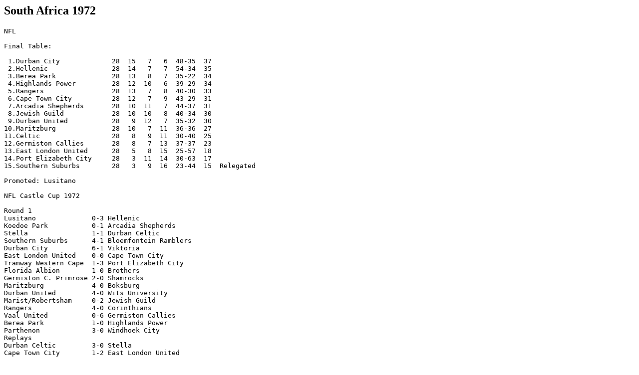

--- FILE ---
content_type: text/html
request_url: https://www.rsssf.org/tablesz/zaf72.html
body_size: 1843
content:
<!DOCTYPE HTML PUBLIC "-//W3C//DTD HTML 3.2 Final//EN">
<HTML>
<HEAD>
<TITLE>South Africa 1972</TITLE>
</HEAD>
<BODY>
<H2>South Africa 1972</H2>
<p>
<pre>
NFL

Final Table:           

 1.Durban City             28  15   7   6  48-35  37
 2.Hellenic                28  14   7   7  54-34  35
 3.Berea Park              28  13   8   7  35-22  34
 4.Highlands Power         28  12  10   6  39-29  34
 5.Rangers                 28  13   7   8  40-30  33
 6.Cape Town City          28  12   7   9  43-29  31
 7.Arcadia Shepherds       28  10  11   7  44-37  31
 8.Jewish Guild            28  10  10   8  40-34  30
 9.Durban United           28   9  12   7  35-32  30
10.Maritzburg              28  10   7  11  36-36  27
11.Celtic                  28   8   9  11  30-40  25
12.Germiston Callies       28   8   7  13  37-37  23
13.East London United      28   5   8  15  25-57  18
14.Port Elizabeth City     28   3  11  14  30-63  17
15.Southern Suburbs        28   3   9  16  23-44  15  Relegated
 
Promoted: Lusitano

NFL Castle Cup 1972

Round 1           
Lusitano              0-3 Hellenic
Koedoe Park           0-1 Arcadia Shepherds
Stella                1-1 Durban Celtic          
Southern Suburbs      4-1 Bloemfontein Ramblers
Durban City           6-1 Viktoria
East London United    0-0 Cape Town City
Tramway Western Cape  1-3 Port Elizabeth City
Florida Albion        1-0 Brothers
Germiston C. Primrose 2-0 Shamrocks         
Maritzburg            4-0 Boksburg
Durban United         4-0 Wits University
Marist/Robertsham     0-2 Jewish Guild
Rangers               4-0 Corinthians
Vaal United           0-6 Germiston Callies
Berea Park            1-0 Highlands Power
Parthenon             3-0 Windhoek City       
Replays
Durban Celtic         3-0 Stella
Cape Town City        1-2 East London United   
 
1/8 Finals
[Jul 8]
Arcadia Shepherds     0-1 Germiston Callies
Southern Suburbs      2-1 Germiston City Primrose
[dates ?]
Durban City           2-0 Port Elizabeth City
Jewish Guild          4-0 Maritzburg
Durban Celtic         4-0 Florida Albion
East London United    0-2 Hellenic 
Parthenon             1-3 Durban United
Rangers               1-2 Berea Park
 
Quarterfinals 
Southern Suburbs      3-3 Germiston Callies
Durban United         2-0 Berea Park
Hellenic              5-0 Jewish Guild
Durban City           1-0 Durban Celtic

Quarterfinal Replay
Germiston Callies     3-1 Southern Suburbs
 
Semifinals

Fist Legs
Hellenic              1-0 Durban City
Durban United         0-0 Germiston Callies

Second Legs
Durban City           1-0 Hellenic    
Germiston Callies     1-2 Durban Unitded

Semifinal Replay
Durban City           2-1 Hellenic
 
Final [Sep 30]
Durban United         2-2 Durban City           [aet]

Final Replay [Oct ?]
Durban United         5-2 Durban City           [aet]



Coca Cola Shield 1972

1/8 Finals
Rangers           3-1 1-2 Celtic
PE City           1-4 0-2 Durban United
Germiston Callies 1-0 2-0 Florida Albion 
Highlands Power   2-0 0-0 Jewish Guild
Durban City       2-1 2-1 Hellenic
Southern Suburbs  2-0 0-3 Cape Town City
Berea Park        1-2 3-0 East London United
Maritzburg        2-0 1-1 Arcadia Shepherds 

Quarterfinals
Durban United     1-1 0-1 Highlands Power
Rangers           2-2 1-3 Berea Park
Cape Town City    1-0 1-0 Maritzburg
Germiston Callies 1-0 0-2 Durban City

Semifinals
Berea Park        0-0 1-1 Cape Town City        [Berea on away goal]
Highlands Power   1-1 1-4 Durban City

Final [2nd leg played Aug 27]
Berea Park        0-0 1-2 Durban City  

FPL

Final Table:           

 1.Glenville               16  11   5   0  59-23  27
 2.Maritzburg City         16  10   4   2  51-38  24
 3.Cape Town Spurs         16   9   3   4  62-29  21
 4.Berea                   16   6   4   6  35-34  16
 5.Aces United             16   6   2   8  31-43  14
 6.Manning Rangers         16   6   1   9  27-46  13
 7.Bluebells               16   5   2   9  29-32  12
 8.Lincoln City            16   3   3  10  25-48   9
 9.Verulam Suburbs         16   3   2  11  30-53   8

NB: total goal difference +3


</pre>
<HR>
<p>
<A HREF="zaf71.html"><cite>1971</cite></A>.
<p>
<A HREF="zaf73.html"><cite>1973</cite></A>.
<p>
<A HREF="zafchamp.html"><cite>list of champions</cite></A>.
<p>
<A HREF="zafcuphist.html"><cite>list of cup winners</cite></A>.

<HR>
<A NAME="about"><H2>About this document</H2></A>
<p>Sources: <a href="../sources.html#raa02">[Raa 02]</a>,
<a href="https://www.facebook.com/photo/?fbid=10162382038062099&set=gm.2665716723775947&idorvanity=144804549200523">Enzo Coppola</a>
<p>Thanks to Hans Sch&ouml;ggl
<P>Prepared and maintained by <I>Ian King</I> for the
<A HREF="../nersssf.html">Rec.Sport.Soccer Statistics Foundation</A>
<P><I>
Author: Ian King
<br>
Last updated: 11 Dec 2025<BR></I>
<P>
<B>(C) Copyright Ian King and RSSSF 2003/25</B><BR>
You are free to copy this document in whole or part provided that proper
acknowledgement is given to the author. All rights reserved.
</BODY>
</HTML>